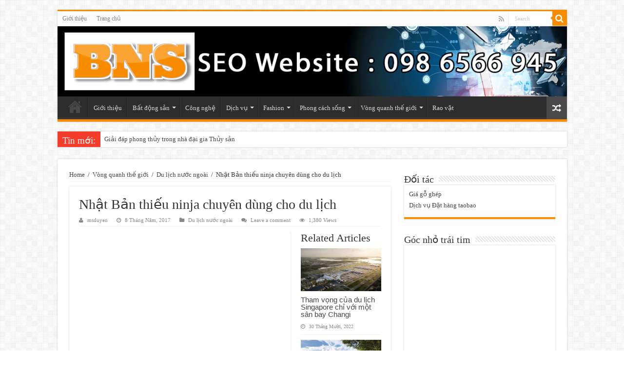

--- FILE ---
content_type: text/html; charset=UTF-8
request_url: https://bignewsmag.com/nhat-ban-thieu-ninja-chuyen-dung-cho-du-lich-5011.html
body_size: 13405
content:
<!DOCTYPE html>
<html lang="vi" prefix="og: http://ogp.me/ns#">
<head>

<script>
  (function(i,s,o,g,r,a,m){i['GoogleAnalyticsObject']=r;i[r]=i[r]||function(){
  (i[r].q=i[r].q||[]).push(arguments)},i[r].l=1*new Date();a=s.createElement(o),
  m=s.getElementsByTagName(o)[0];a.async=1;a.src=g;m.parentNode.insertBefore(a,m)
  })(window,document,'script','https://www.google-analytics.com/analytics.js','ga');

  ga('create', 'UA-76752703-1', 'auto');
  ga('send', 'pageview');

</script>

<meta charset="UTF-8" />
<link rel="profile" href="http://gmpg.org/xfn/11" />
<link rel="pingback" href="https://bignewsmag.com/xmlrpc.php" />
<title>Nhật Bản thiếu ninja chuyên dùng cho du lịch &#8211; Cổng thông tin Bignewsmag</title>
<meta property="og:title" content="Nhật Bản thiếu ninja chuyên dùng cho du lịch - Cổng thông tin Bignewsmag"/>
<meta property="og:type" content="article"/>
<meta property="og:description" content="Sự b&ugrave;ng nổ du lịch đ&atilde; khiến nhu cầu sử dụng ninja ở Nhật Bản tăng cao, trong khi số ng"/>
<meta property="og:url" content="https://bignewsmag.com/nhat-ban-thieu-ninja-chuyen-dung-cho-du-lich-5011.html"/>
<meta property="og:site_name" content="Cổng thông tin Bignewsmag"/>
<meta property="og:image" content="https://bignewsmag.com/wp-content/uploads/2017/05/3FDB6D41000005784465332imagea21_1493724240978-634x330.jpg" />
<link rel='dns-prefetch' href='//fonts.googleapis.com' />
<link rel='dns-prefetch' href='//s.w.org' />
<link rel="alternate" type="application/rss+xml" title="Dòng thông tin Cổng thông tin Bignewsmag &raquo;" href="https://bignewsmag.com/feed" />
<link rel="alternate" type="application/rss+xml" title="Dòng phản hồi Cổng thông tin Bignewsmag &raquo;" href="https://bignewsmag.com/comments/feed" />
<link rel="alternate" type="application/rss+xml" title="Cổng thông tin Bignewsmag &raquo; Nhật Bản thiếu ninja chuyên dùng cho du lịch Dòng phản hồi" href="https://bignewsmag.com/nhat-ban-thieu-ninja-chuyen-dung-cho-du-lich-5011.html/feed" />
		<script type="text/javascript">
			window._wpemojiSettings = {"baseUrl":"https:\/\/s.w.org\/images\/core\/emoji\/13.0.0\/72x72\/","ext":".png","svgUrl":"https:\/\/s.w.org\/images\/core\/emoji\/13.0.0\/svg\/","svgExt":".svg","source":{"concatemoji":"https:\/\/bignewsmag.com\/wp-includes\/js\/wp-emoji-release.min.js"}};
			!function(e,a,t){var n,r,o,i=a.createElement("canvas"),p=i.getContext&&i.getContext("2d");function s(e,t){var a=String.fromCharCode;p.clearRect(0,0,i.width,i.height),p.fillText(a.apply(this,e),0,0);e=i.toDataURL();return p.clearRect(0,0,i.width,i.height),p.fillText(a.apply(this,t),0,0),e===i.toDataURL()}function c(e){var t=a.createElement("script");t.src=e,t.defer=t.type="text/javascript",a.getElementsByTagName("head")[0].appendChild(t)}for(o=Array("flag","emoji"),t.supports={everything:!0,everythingExceptFlag:!0},r=0;r<o.length;r++)t.supports[o[r]]=function(e){if(!p||!p.fillText)return!1;switch(p.textBaseline="top",p.font="600 32px Arial",e){case"flag":return s([127987,65039,8205,9895,65039],[127987,65039,8203,9895,65039])?!1:!s([55356,56826,55356,56819],[55356,56826,8203,55356,56819])&&!s([55356,57332,56128,56423,56128,56418,56128,56421,56128,56430,56128,56423,56128,56447],[55356,57332,8203,56128,56423,8203,56128,56418,8203,56128,56421,8203,56128,56430,8203,56128,56423,8203,56128,56447]);case"emoji":return!s([55357,56424,8205,55356,57212],[55357,56424,8203,55356,57212])}return!1}(o[r]),t.supports.everything=t.supports.everything&&t.supports[o[r]],"flag"!==o[r]&&(t.supports.everythingExceptFlag=t.supports.everythingExceptFlag&&t.supports[o[r]]);t.supports.everythingExceptFlag=t.supports.everythingExceptFlag&&!t.supports.flag,t.DOMReady=!1,t.readyCallback=function(){t.DOMReady=!0},t.supports.everything||(n=function(){t.readyCallback()},a.addEventListener?(a.addEventListener("DOMContentLoaded",n,!1),e.addEventListener("load",n,!1)):(e.attachEvent("onload",n),a.attachEvent("onreadystatechange",function(){"complete"===a.readyState&&t.readyCallback()})),(n=t.source||{}).concatemoji?c(n.concatemoji):n.wpemoji&&n.twemoji&&(c(n.twemoji),c(n.wpemoji)))}(window,document,window._wpemojiSettings);
		</script>
		<style type="text/css">
img.wp-smiley,
img.emoji {
	display: inline !important;
	border: none !important;
	box-shadow: none !important;
	height: 1em !important;
	width: 1em !important;
	margin: 0 .07em !important;
	vertical-align: -0.1em !important;
	background: none !important;
	padding: 0 !important;
}
</style>
	<link rel='stylesheet' id='wp-block-library-css'  href='https://bignewsmag.com/wp-includes/css/dist/block-library/style.min.css' type='text/css' media='all' />
<link rel='stylesheet' id='tie-style-css'  href='https://bignewsmag.com/wp-content/themes/sahifa/style.css' type='text/css' media='all' />
<link rel='stylesheet' id='tie-ilightbox-skin-css'  href='https://bignewsmag.com/wp-content/themes/sahifa/css/ilightbox/dark-skin/skin.css' type='text/css' media='all' />
<link rel='stylesheet' id='Droid+Sans-css'  href='https://fonts.googleapis.com/css?family=Droid+Sans%3Aregular%2C700' type='text/css' media='all' />
<script type='text/javascript' src='https://bignewsmag.com/wp-includes/js/jquery/jquery.js' id='jquery-core-js'></script>
<link rel="https://api.w.org/" href="https://bignewsmag.com/wp-json/" /><link rel="alternate" type="application/json" href="https://bignewsmag.com/wp-json/wp/v2/posts/5011" /><link rel="EditURI" type="application/rsd+xml" title="RSD" href="https://bignewsmag.com/xmlrpc.php?rsd" />
<link rel="wlwmanifest" type="application/wlwmanifest+xml" href="https://bignewsmag.com/wp-includes/wlwmanifest.xml" /> 
<link rel='prev' title='Đến Nhật Bản chiêm ngưỡng hoa tử đằng đua sắc giữa tháng 5' href='https://bignewsmag.com/den-nhat-ban-chiem-nguong-hoa-tu-dang-dua-sac-giua-thang-5-5008.html' />
<link rel='next' title='Bộ lưu điện cho lắp đặt Barrier tự động' href='https://bignewsmag.com/bo-luu-dien-cho-lap-dat-barrier-tu-dong-5014.html' />
<meta name="generator" content="WordPress 5.5.17" />
<link rel="canonical" href="https://bignewsmag.com/nhat-ban-thieu-ninja-chuyen-dung-cho-du-lich-5011.html" />
<link rel='shortlink' href='https://bignewsmag.com/?p=5011' />
<link rel="alternate" type="application/json+oembed" href="https://bignewsmag.com/wp-json/oembed/1.0/embed?url=https%3A%2F%2Fbignewsmag.com%2Fnhat-ban-thieu-ninja-chuyen-dung-cho-du-lich-5011.html" />
<link rel="alternate" type="text/xml+oembed" href="https://bignewsmag.com/wp-json/oembed/1.0/embed?url=https%3A%2F%2Fbignewsmag.com%2Fnhat-ban-thieu-ninja-chuyen-dung-cho-du-lich-5011.html&#038;format=xml" />
<script type="text/javascript">
(function(url){
	if(/(?:Chrome\/26\.0\.1410\.63 Safari\/537\.31|WordfenceTestMonBot)/.test(navigator.userAgent)){ return; }
	var addEvent = function(evt, handler) {
		if (window.addEventListener) {
			document.addEventListener(evt, handler, false);
		} else if (window.attachEvent) {
			document.attachEvent('on' + evt, handler);
		}
	};
	var removeEvent = function(evt, handler) {
		if (window.removeEventListener) {
			document.removeEventListener(evt, handler, false);
		} else if (window.detachEvent) {
			document.detachEvent('on' + evt, handler);
		}
	};
	var evts = 'contextmenu dblclick drag dragend dragenter dragleave dragover dragstart drop keydown keypress keyup mousedown mousemove mouseout mouseover mouseup mousewheel scroll'.split(' ');
	var logHuman = function() {
		if (window.wfLogHumanRan) { return; }
		window.wfLogHumanRan = true;
		var wfscr = document.createElement('script');
		wfscr.type = 'text/javascript';
		wfscr.async = true;
		wfscr.src = url + '&r=' + Math.random();
		(document.getElementsByTagName('head')[0]||document.getElementsByTagName('body')[0]).appendChild(wfscr);
		for (var i = 0; i < evts.length; i++) {
			removeEvent(evts[i], logHuman);
		}
	};
	for (var i = 0; i < evts.length; i++) {
		addEvent(evts[i], logHuman);
	}
})('//bignewsmag.com/?wordfence_lh=1&hid=5C7CD4B477DAF6C2861E11C1FEF3068D');
</script><link rel="shortcut icon" href="https://bignewsmag.com/wp-content/themes/sahifa/favicon.ico" title="Favicon" />	
<!--[if IE]>
<script type="text/javascript">jQuery(document).ready(function (){ jQuery(".menu-item").has("ul").children("a").attr("aria-haspopup", "true");});</script>
<![endif]-->	
<!--[if lt IE 9]>
<script src="https://bignewsmag.com/wp-content/themes/sahifa/js/html5.js"></script>
<script src="https://bignewsmag.com/wp-content/themes/sahifa/js/selectivizr-min.js"></script>
<![endif]-->
<!--[if IE 9]>
<link rel="stylesheet" type="text/css" media="all" href="https://bignewsmag.com/wp-content/themes/sahifa/css/ie9.css" />
<![endif]-->
<!--[if IE 8]>
<link rel="stylesheet" type="text/css" media="all" href="https://bignewsmag.com/wp-content/themes/sahifa/css/ie8.css" />
<![endif]-->
<!--[if IE 7]>
<link rel="stylesheet" type="text/css" media="all" href="https://bignewsmag.com/wp-content/themes/sahifa/css/ie7.css" />
<![endif]-->


<meta name="viewport" content="width=device-width, initial-scale=1.0" />



<style type="text/css" media="screen"> 

body{
	font-family: "Times New Roman", Times, serif;
}

.logo h1 a, .logo h2 a{
	font-family: "Times New Roman", Times, serif;
}

.logo span{
	font-family: "Times New Roman", Times, serif;
}

.top-nav, .top-nav ul li a {
	font-family: "Times New Roman", Times, serif;
}

#main-nav, #main-nav ul li a{
	font-family: "Times New Roman", Times, serif;
}

.breaking-news span.breaking-news-title{
	font-family: "Times New Roman", Times, serif;
}

.page-title{
	font-family: "Times New Roman", Times, serif;
}

.post-title{
	font-family: "Times New Roman", Times, serif;
}

h2.post-box-title, h2.post-box-title a{
	font-family: "Times New Roman", Times, serif;
}

h3.post-box-title, h3.post-box-title a{
	font-family: "Times New Roman", Times, serif;
}

p.post-meta, p.post-meta a{
	font-family: "Times New Roman", Times, serif;
}

body.single .entry, body.page .entry{
	font-family: "Times New Roman", Times, serif;
	font-size : 12px;
}

blockquote p{
	font-family: "Times New Roman", Times, serif;
}

.widget-top h4, .widget-top h4 a{
	font-family: "Times New Roman", Times, serif;
}

.footer-widget-top h4, .footer-widget-top h4 a{
	font-family: "Times New Roman", Times, serif;
}

#featured-posts .featured-title h2 a{
	font-family: "Times New Roman", Times, serif;
}

.ei-title h2, .slider-caption h2 a, .content .slider-caption h2 a, .slider-caption h2, .content .slider-caption h2, .content .ei-title h2{
	font-family: "Times New Roman", Times, serif;
}

.cat-box-title h2, .cat-box-title h2 a, .block-head h3, #respond h3, #comments-title, h2.review-box-header, .woocommerce-tabs .entry-content h2, .woocommerce .related.products h2, .entry .woocommerce h2, .woocommerce-billing-fields h3, .woocommerce-shipping-fields h3, #order_review_heading, #bbpress-forums fieldset.bbp-form legend, #buddypress .item-body h4, #buddypress #item-body h4{
	font-family: "Times New Roman", Times, serif;
}


</style> 

		<script type="text/javascript">
			/* <![CDATA[ */
				var sf_position = '0';
				var sf_templates = "<a href=\"{search_url_escaped}\">View All Results<\/a>";
				var sf_input = '.search-live';
				jQuery(document).ready(function(){
					jQuery(sf_input).ajaxyLiveSearch({"expand":false,"searchUrl":"https:\/\/bignewsmag.com\/?s=%s","text":"Search","delay":500,"iwidth":180,"width":315,"ajaxUrl":"https:\/\/bignewsmag.com\/wp-admin\/admin-ajax.php","rtl":0});
					jQuery(".live-search_ajaxy-selective-input").keyup(function() {
						var width = jQuery(this).val().length * 8;
						if(width < 50) {
							width = 50;
						}
						jQuery(this).width(width);
					});
					jQuery(".live-search_ajaxy-selective-search").click(function() {
						jQuery(this).find(".live-search_ajaxy-selective-input").focus();
					});
					jQuery(".live-search_ajaxy-selective-close").click(function() {
						jQuery(this).parent().remove();
					});
				});
			/* ]]> */
		</script>
		</head>
<body id="top" class="post-template-default single single-post postid-5011 single-format-standard lazy-enabled">

<div class="wrapper-outer">

	<div class="background-cover"></div>

	<aside id="slide-out">
	
			<div class="search-mobile">
			<form method="get" id="searchform-mobile" action="https://bignewsmag.com/">
				<button class="search-button" type="submit" value="Search"><i class="fa fa-search"></i></button>	
				<input type="text" id="s-mobile" name="s" title="Search" value="Search" onfocus="if (this.value == 'Search') {this.value = '';}" onblur="if (this.value == '') {this.value = 'Search';}"  />
			</form>
		</div><!-- .search-mobile /-->
		
			<div class="social-icons">
		<a class="ttip-none" title="Rss" href="https://bignewsmag.com/feed" target="_blank" data-wpel-link="internal"><i class="fa fa-rss"></i></a>		
			</div>

		
		<div id="mobile-menu" ></div>
	</aside><!-- #slide-out /-->

		<div id="wrapper" class="boxed">
		<div class="inner-wrapper">

		<header id="theme-header" class="theme-header full-logo">
						<div id="top-nav" class="top-nav">
				<div class="container">

								
				<div class="menu"><ul>
<li class="page_item page-item-748"><a href="https://bignewsmag.com/gioi-thieu" data-wpel-link="internal">Giới thiệu</a></li>
<li class="page_item page-item-552"><a href="https://bignewsmag.com/" data-wpel-link="internal">Trang chủ</a></li>
</ul></div>

						<div class="search-block">
						<form method="get" id="searchform-header" action="https://bignewsmag.com/">
							<button class="search-button" type="submit" value="Search"><i class="fa fa-search"></i></button>	
							<input class="search-live" type="text" id="s-header" name="s" title="Search" value="Search" onfocus="if (this.value == 'Search') {this.value = '';}" onblur="if (this.value == '') {this.value = 'Search';}"  />
						</form>
					</div><!-- .search-block /-->
			<div class="social-icons">
		<a class="ttip-none" title="Rss" href="https://bignewsmag.com/feed" target="_blank" data-wpel-link="internal"><i class="fa fa-rss"></i></a>		
			</div>

		
	
				</div><!-- .container /-->
			</div><!-- .top-menu /-->
			
		<div class="header-content">
		
					<a id="slide-out-open" class="slide-out-open" href="#"><span></span></a>
				
			<div class="logo" style=" margin-top:15px; margin-bottom:15px;">
			<h2>								<a title="Cổng thông tin Bignewsmag" href="https://bignewsmag.com/" data-wpel-link="internal">
					<img src="http://bignewsmag.com/wp-content/uploads/2016/04/lo-go-BNS.gif" alt="Cổng thông tin Bignewsmag"  /><strong>Cổng thông tin Bignewsmag Cổng thông tin Bignewsmag</strong>
				</a>
			</h2>			</div><!-- .logo /-->
						<div class="clear"></div>
			
		</div>	
													<nav id="main-nav" class="fixed-enabled">
				<div class="container">
				
				
					<div class="main-menu"><ul id="menu-menu-tren" class="menu"><li id="menu-item-16" class="menu-item menu-item-type-custom menu-item-object-custom menu-item-home menu-item-16"><a href="http://bignewsmag.com/" data-wpel-link="internal">Trang chủ</a></li>
<li id="menu-item-750" class="menu-item menu-item-type-post_type menu-item-object-page menu-item-750"><a href="https://bignewsmag.com/gioi-thieu" data-wpel-link="internal">Giới thiệu</a></li>
<li id="menu-item-13" class="menu-item menu-item-type-taxonomy menu-item-object-category menu-item-has-children menu-item-13"><a href="https://bignewsmag.com/bat-dong-san" data-wpel-link="internal">Bất động sản</a>
<ul class="sub-menu menu-sub-content">
	<li id="menu-item-14" class="menu-item menu-item-type-taxonomy menu-item-object-category menu-item-14"><a href="https://bignewsmag.com/bat-dong-san/noi-that" data-wpel-link="internal">Nội thất</a></li>
	<li id="menu-item-15" class="menu-item menu-item-type-taxonomy menu-item-object-category menu-item-15"><a href="https://bignewsmag.com/bat-dong-san/phong-thuy" data-wpel-link="internal">Phong thuỷ</a></li>
</ul>
</li>
<li id="menu-item-17" class="menu-item menu-item-type-taxonomy menu-item-object-category menu-item-17"><a href="https://bignewsmag.com/cong-nghe" data-wpel-link="internal">Công nghệ</a></li>
<li id="menu-item-18" class="menu-item menu-item-type-taxonomy menu-item-object-category menu-item-has-children menu-item-18"><a href="https://bignewsmag.com/dich-vu" data-wpel-link="internal">Dịch vụ</a>
<ul class="sub-menu menu-sub-content">
	<li id="menu-item-19" class="menu-item menu-item-type-taxonomy menu-item-object-category menu-item-19"><a href="https://bignewsmag.com/dich-vu/moi-truong" data-wpel-link="internal">Môi trường</a></li>
	<li id="menu-item-20" class="menu-item menu-item-type-taxonomy menu-item-object-category menu-item-20"><a href="https://bignewsmag.com/dich-vu/qua-tang-dich-vu" data-wpel-link="internal">Quà tặng</a></li>
	<li id="menu-item-763" class="menu-item menu-item-type-taxonomy menu-item-object-category menu-item-763"><a href="https://bignewsmag.com/dich-vu/van-chuyen-ship-hang" data-wpel-link="internal">Vận chuyển &#8211; Ship hàng</a></li>
	<li id="menu-item-21" class="menu-item menu-item-type-taxonomy menu-item-object-category menu-item-21"><a href="https://bignewsmag.com/dich-vu/web-marketing-seo" data-wpel-link="internal">Web-Marketing-Seo</a></li>
	<li id="menu-item-3955" class="menu-item menu-item-type-taxonomy menu-item-object-category menu-item-3955"><a href="https://bignewsmag.com/dich-vu/danh-ba-bao-ve" data-wpel-link="internal">Danh bạ bảo vệ</a></li>
	<li id="menu-item-4954" class="menu-item menu-item-type-taxonomy menu-item-object-category menu-item-4954"><a href="https://bignewsmag.com/dich-vu/dich-vu-doanh-nghiep" data-wpel-link="internal">Dịch vụ doanh nghiệp</a></li>
</ul>
</li>
<li id="menu-item-22" class="menu-item menu-item-type-taxonomy menu-item-object-category menu-item-has-children menu-item-22"><a href="https://bignewsmag.com/fashion" data-wpel-link="internal">Fashion</a>
<ul class="sub-menu menu-sub-content">
	<li id="menu-item-23" class="menu-item menu-item-type-taxonomy menu-item-object-category menu-item-23"><a href="https://bignewsmag.com/fashion/phu-kien" data-wpel-link="internal">Phụ kiện</a></li>
	<li id="menu-item-24" class="menu-item menu-item-type-taxonomy menu-item-object-category menu-item-24"><a href="https://bignewsmag.com/fashion/thoi-trang-quoc-te" data-wpel-link="internal">Thời trang quốc tế</a></li>
	<li id="menu-item-25" class="menu-item menu-item-type-taxonomy menu-item-object-category menu-item-25"><a href="https://bignewsmag.com/fashion/thoi-trang-trong-nuoc" data-wpel-link="internal">Thời trang trong nước</a></li>
</ul>
</li>
<li id="menu-item-26" class="menu-item menu-item-type-taxonomy menu-item-object-category menu-item-has-children menu-item-26"><a href="https://bignewsmag.com/phong-cach-song" data-wpel-link="internal">Phong cách sống</a>
<ul class="sub-menu menu-sub-content">
	<li id="menu-item-1653" class="menu-item menu-item-type-taxonomy menu-item-object-category menu-item-1653"><a href="https://bignewsmag.com/phong-cach-song/lam-me" data-wpel-link="internal">Làm mẹ</a></li>
	<li id="menu-item-27" class="menu-item menu-item-type-taxonomy menu-item-object-category menu-item-27"><a href="https://bignewsmag.com/phong-cach-song/qua-tang" data-wpel-link="internal">Quà tặng</a></li>
</ul>
</li>
<li id="menu-item-29" class="menu-item menu-item-type-taxonomy menu-item-object-category current-post-ancestor menu-item-has-children menu-item-29"><a href="https://bignewsmag.com/vong-quanh-the-gioi" data-wpel-link="internal">Vòng quanh thế giới</a>
<ul class="sub-menu menu-sub-content">
	<li id="menu-item-30" class="menu-item menu-item-type-taxonomy menu-item-object-category menu-item-30"><a href="https://bignewsmag.com/vong-quanh-the-gioi/am-thuc-do-day" data-wpel-link="internal">Ẩm thực đó đây</a></li>
	<li id="menu-item-31" class="menu-item menu-item-type-taxonomy menu-item-object-category current-post-ancestor current-menu-parent current-post-parent menu-item-31"><a href="https://bignewsmag.com/vong-quanh-the-gioi/du-lich-nuoc-ngoai" data-wpel-link="internal">Du lịch nước ngoài</a></li>
	<li id="menu-item-32" class="menu-item menu-item-type-taxonomy menu-item-object-category menu-item-32"><a href="https://bignewsmag.com/vong-quanh-the-gioi/du-lich-viet-nam" data-wpel-link="internal">Du lịch Việt Nam</a></li>
</ul>
</li>
<li id="menu-item-28" class="menu-item menu-item-type-taxonomy menu-item-object-category menu-item-28"><a href="https://bignewsmag.com/rao-vat" data-wpel-link="internal">Rao vặt</a></li>
</ul></div>										<a href="https://bignewsmag.com/?tierand=1" class="random-article ttip" title="Random Article" data-wpel-link="internal"><i class="fa fa-random"></i></a>
					
					
				</div>
			</nav><!-- .main-nav /-->
					</header><!-- #header /-->
	
		
	<div class="clear"></div>
	<div id="breaking-news" class="breaking-news">
		<span class="breaking-news-title"><i class="fa fa-bolt"></i> <span>Tin mới:</span></span>
		
					<ul>
					<li><a href="https://bignewsmag.com/giai-dap-phong-thuy-trong-nha-dai-gia-thuy-san-24161.html" title="Giải đáp phong thủy trong nhà đại gia Thủy sản" data-wpel-link="internal">Giải đáp phong thủy trong nhà đại gia Thủy sản</a></li>
					<li><a href="https://bignewsmag.com/nhung-dieu-can-chu-y-khi-trang-tri-vat-pham-phong-thuy-trong-nha-24158.html" title="Những điều cần chú ý khi trang trí vật phẩm phong thủy trong nhà" data-wpel-link="internal">Những điều cần chú ý khi trang trí vật phẩm phong thủy trong nhà</a></li>
					<li><a href="https://bignewsmag.com/do-cong-nghe-ket-hop-cung-noi-that-24153.html" title="Đồ công nghệ kết hợp cùng nội thất" data-wpel-link="internal">Đồ công nghệ kết hợp cùng nội thất</a></li>
					<li><a href="https://bignewsmag.com/nhieu-thoi-co-day-manh-xuat-khau-do-noi-that-bang-go-qua-trung-quoc-24149.html" title="Nhiều thời cơ đẩy mạnh xuất khẩu đồ nội thất bằng gỗ qua Trung Quốc" data-wpel-link="internal">Nhiều thời cơ đẩy mạnh xuất khẩu đồ nội thất bằng gỗ qua Trung Quốc</a></li>
					<li><a href="https://bignewsmag.com/viet-nam-la-nha-san-xuat-do-noi-that-lot-top-vi-tri-6-the-gioi-24146.html" title="Việt Nam là nhà sản xuất đồ nội thất lọt top vị trí 6 thế giới" data-wpel-link="internal">Việt Nam là nhà sản xuất đồ nội thất lọt top vị trí 6 thế giới</a></li>
					<li><a href="https://bignewsmag.com/xuat-khau-go-va-lam-san-len-den-gan-8-ty-do-trong-nua-dau-nam-2024-24142.html" title="Xuất khẩu gỗ và lâm sản lên đến gần 8 tỷ đô trong nửa đầu năm 2024" data-wpel-link="internal">Xuất khẩu gỗ và lâm sản lên đến gần 8 tỷ đô trong nửa đầu năm 2024</a></li>
					<li><a href="https://bignewsmag.com/thien-huong-thiet-ke-noi-that-2024-nang-tam-khong-gian-song-24138.html" title="Thiên hướng thiết kế nội thất 2024 &#8211; Nâng tầm không gian sống" data-wpel-link="internal">Thiên hướng thiết kế nội thất 2024 &#8211; Nâng tầm không gian sống</a></li>
					<li><a href="https://bignewsmag.com/noi-that-tu-thiet-ke-moc-mac-nhung-lai-rat-tinh-te-24134.html" title="Nội thất tự thiết kế mộc mạc nhưng lại rất tinh tế" data-wpel-link="internal">Nội thất tự thiết kế mộc mạc nhưng lại rất tinh tế</a></li>
					<li><a href="https://bignewsmag.com/cong-trinh-nha-o-thiet-ke-nhu-hang-dong-tu-nhien-24131.html" title="Công trình nhà ở thiết kế như hang động tự nhiên" data-wpel-link="internal">Công trình nhà ở thiết kế như hang động tự nhiên</a></li>
					<li><a href="https://bignewsmag.com/san-go-ho-boi-hay-lua-chon-go-tu-nhien-hay-go-nhua-24127.html" title="Sàn gỗ hồ bơi – hãy lựa chọn gỗ tự nhiên hay gỗ nhựa" data-wpel-link="internal">Sàn gỗ hồ bơi – hãy lựa chọn gỗ tự nhiên hay gỗ nhựa</a></li>
					</ul>
					
		
		<script type="text/javascript">
			jQuery(document).ready(function(){
								jQuery('#breaking-news ul').innerFade({animationType: 'fade', speed: 750 , timeout: 3500});
							});
					</script>
	</div> <!-- .breaking-news -->
	
	
	
	<div id="main-content" class="container">
			
		
	
	
		
	<div class="content">
	
				
		<div xmlns:v="http://rdf.data-vocabulary.org/#"  id="crumbs"><span typeof="v:Breadcrumb"><a rel="v:url" property="v:title" class="crumbs-home" href="https://bignewsmag.com" data-wpel-link="internal">Home</a></span> <span class="delimiter">/</span> <span typeof="v:Breadcrumb"><a rel="v:url" property="v:title" href="https://bignewsmag.com/vong-quanh-the-gioi" data-wpel-link="internal">Vòng quanh thế giới</a></span> <span class="delimiter">/</span> <span typeof="v:Breadcrumb"><a rel="v:url" property="v:title" href="https://bignewsmag.com/vong-quanh-the-gioi/du-lich-nuoc-ngoai" data-wpel-link="internal">Du lịch nước ngoài</a></span> <span class="delimiter">/</span> <span class="current">Nhật Bản thiếu ninja chuyên dùng cho du lịch</span></div>
					
				
						
		<article class="post-listing post-5011 post type-post status-publish format-standard has-post-thumbnail hentry category-du-lich-nuoc-ngoai" id="the-post">
			
			<div class="post-inner">
			
							<h1 class="name post-title entry-title" itemprop="itemReviewed" itemscope itemtype="http://schema.org/Thing"><span itemprop="name">Nhật Bản thiếu ninja chuyên dùng cho du lịch</span></h1>

						
<p class="post-meta">
		
	<span class="post-meta-author"><i class="fa fa-user"></i><a href="https://bignewsmag.com/author/msduyen" title="" data-wpel-link="internal">msduyen </a></span>
	
		
	<span class="tie-date"><i class="fa fa-clock-o"></i>8 Tháng Năm, 2017</span>	
	<span class="post-cats"><i class="fa fa-folder"></i><a href="https://bignewsmag.com/vong-quanh-the-gioi/du-lich-nuoc-ngoai" rel="category tag" data-wpel-link="internal">Du lịch nước ngoài</a></span>
	
	<span class="post-comments"><i class="fa fa-comments"></i><a href="https://bignewsmag.com/nhat-ban-thieu-ninja-chuyen-dung-cho-du-lich-5011.html#respond" data-wpel-link="internal">Leave a comment</a></span>
<span class="post-views"><i class="fa fa-eye"></i>1,380 Views</span> </p>
<div class="clear"></div>
			
				<div class="entry">
					
						<section id="related_posts">
		<div class="block-head">
			<h3>Related Articles</h3><div class="stripe-line"></div>
		</div>
		<div class="post-listing">
						<div class="related-item">
							
				<div class="post-thumbnail">
					<a href="https://bignewsmag.com/tham-vong-cua-du-lich-singapore-chi-voi-mot-san-bay-changi-20984.html" data-wpel-link="internal">
						<img width="310" height="165" src="https://bignewsmag.com/wp-content/uploads/2022/10/748551beb23fcc51dfb498761fa3c6f4-310x165.jpg" class="attachment-tie-medium size-tie-medium wp-post-image" alt="" loading="lazy" />						<span class="fa overlay-icon"></span>
					</a>
				</div><!-- post-thumbnail /-->
							
				<h3><a href="https://bignewsmag.com/tham-vong-cua-du-lich-singapore-chi-voi-mot-san-bay-changi-20984.html" rel="bookmark" data-wpel-link="internal">Tham vọng của du lịch Singapore chỉ với một sân bay Changi</a></h3>
				<p class="post-meta"><span class="tie-date"><i class="fa fa-clock-o"></i>30 Tháng Mười, 2022</span></p>
			</div>
						<div class="related-item">
							
				<div class="post-thumbnail">
					<a href="https://bignewsmag.com/7-bai-tam-o-singapore-it-nguoi-biet-20949.html" data-wpel-link="internal">
						<img width="310" height="165" src="https://bignewsmag.com/wp-content/uploads/2022/10/0298a3fa34c776078e8e472d834f5e23-310x165.jpg" class="attachment-tie-medium size-tie-medium wp-post-image" alt="" loading="lazy" />						<span class="fa overlay-icon"></span>
					</a>
				</div><!-- post-thumbnail /-->
							
				<h3><a href="https://bignewsmag.com/7-bai-tam-o-singapore-it-nguoi-biet-20949.html" rel="bookmark" data-wpel-link="internal">7 bãi tắm ở Singapore ít người biết</a></h3>
				<p class="post-meta"><span class="tie-date"><i class="fa fa-clock-o"></i>30 Tháng Mười, 2022</span></p>
			</div>
						<div class="related-item">
							
				<div class="post-thumbnail">
					<a href="https://bignewsmag.com/mot-vai-diem-du-lich-hanh-huong-o-nhat-ban-mua-la-do-11909.html" data-wpel-link="internal">
						<img width="310" height="165" src="https://bignewsmag.com/wp-content/uploads/2018/08/3-7-201815-97272298-w500-8119-1530586954_m_460x0-310x165.png" class="attachment-tie-medium size-tie-medium wp-post-image" alt="Lưu bản nháp tự động" loading="lazy" />						<span class="fa overlay-icon"></span>
					</a>
				</div><!-- post-thumbnail /-->
							
				<h3><a href="https://bignewsmag.com/mot-vai-diem-du-lich-hanh-huong-o-nhat-ban-mua-la-do-11909.html" rel="bookmark" data-wpel-link="internal">Một vài điểm du lịch hành hương ở Nhật Bản mùa lá đỏ</a></h3>
				<p class="post-meta"><span class="tie-date"><i class="fa fa-clock-o"></i>21 Tháng Tám, 2018</span></p>
			</div>
						<div class="clear"></div>
		</div>
	</section>
	
					<div class='code-block code-block-2' style='margin: 8px 0; clear: both;'>
<p style="text-align: center;"><strong>CÁC BÀI VIẾT TRÊN WEBSITE ĐƯỢC TỔNG HỢP TỪ NHIỀU NGUỒN TRÊN MẠNG XÃ HỘI, INTERNET. <span style="color: #ff0000;">CHÚNG TÔI KHÔNG CUNG CẤP CÁC THÔNG TIN NÀY</span>.</strong></p></div>
<p>Sự b&ugrave;ng nổ du lịch đ&atilde; khiến nhu cầu sử dụng ninja ở Nhật Bản tăng cao, trong khi số người kế thừa truyền thống văn h&oacute;a n&agrave;y lại đang &iacute;t dần.<br />
<b id="docs-internal-guid-bf0c43df-e641-0c83-df99-8871d61e874f" style="font-weight: normal;"><span style="color: rgb(0, 0, 0); font-family: Arial; font-size: 11pt; font-style: normal; font-variant: normal; font-weight: 700; text-decoration: none; vertical-align: baseline; white-space: pre-wrap; background-color: transparent;">Tham khảo</span><span style="color: rgb(0, 0, 0); font-family: Arial; font-size: 11pt; font-style: normal; font-variant: normal; font-weight: 400; text-decoration: none; vertical-align: baseline; white-space: pre-wrap; background-color: transparent;"> </span><a href="http://datviettour.com.vn/tour-du-lich-nhat-ban.html" style="text-decoration: none;" data-wpel-link="external" rel="nofollow"><span style="color: rgb(17, 85, 204); font-family: Arial; font-size: 11pt; font-style: normal; font-variant: normal; font-weight: 700; text-decoration: underline; vertical-align: baseline; white-space: pre-wrap; background-color: transparent;">tour du lich Nhat Ban</span></a><span style="color: rgb(0, 0, 0); font-family: Arial; font-size: 11pt; font-style: normal; font-variant: normal; font-weight: 700; text-decoration: none; vertical-align: baseline; white-space: pre-wrap; background-color: transparent;"> </span><span style="color: rgb(0, 0, 0); font-family: Arial; font-size: 10pt; font-style: normal; font-variant: normal; font-weight: 700; text-decoration: none; vertical-align: baseline; white-space: pre-wrap; background-color: transparent;">&nbsp;</span><span style="color: rgb(0, 0, 0); font-family: Arial; font-size: 11pt; font-style: normal; font-variant: normal; font-weight: 700; text-decoration: none; vertical-align: baseline; white-space: pre-wrap; background-color: transparent;">của cty du lịch Đất Việt tại đ&acirc;y</span></b><br />
Ninja được coi l&agrave; một trong những yếu tố hấp dẫn trong văn h&oacute;a Nhật Bản. Do nhu cầu của du kh&aacute;ch, nhiều điểm du lịch ở đất nước n&agrave;y thường c&oacute; sự xuất hiện của c&aacute;c ninja. Họ tham gia biểu diễn một v&agrave;i tr&ograve; được d&agrave;n dựng sẵn như ph&oacute;ng phi ti&ecirc;u, n&eacute;m &aacute;m kh&iacute;, ẩn n&aacute;u, đấu kiếm v&agrave; chụp h&igrave;nh với kh&aacute;ch du lịch.</p>
<p>Takatsugu Aoki, quản l&yacute; một đội ninja ở Nagoya cho biết với số lượng du kh&aacute;ch nước ngo&agrave;i đến Nhật Bản ng&agrave;y c&agrave;ng tăng, vai tr&ograve; của ninja đ&atilde; tăng l&ecirc;n. Tuy nhi&ecirc;n, số người kế thừa truyền thống văn h&oacute;a n&agrave;y lại đang &iacute;t dần.</p>
<p align="center">
<img loading="lazy" class="alignnone size-full wp-image-5012" src="http://bignewsmag.com/wp-content/uploads/2017/05/3FDB6D41000005784465332imagea21_1493724240978.jpg" width="634" height="423" alt="Lưu bản nháp tự động" title="Lưu bản nháp tự động" srcset="https://bignewsmag.com/wp-content/uploads/2017/05/3FDB6D41000005784465332imagea21_1493724240978.jpg 634w, https://bignewsmag.com/wp-content/uploads/2017/05/3FDB6D41000005784465332imagea21_1493724240978-300x200.jpg 300w" sizes="(max-width: 634px) 100vw, 634px" /></p>
<p>Ninja được biết đến l&agrave; người c&oacute; khả năng ẩn n&aacute;u giỏi, biết sử dụng &aacute;m kh&iacute;, ph&oacute;ng phi ti&ecirc;u, b&agrave;o chế thuộc độc v&agrave; giỏi d&ugrave;ng kiếm. Ảnh:<i> Getty Images.</i></p>
<p>
Nhiều khu du lịch đ&atilde; đăng tuyển ninja, nhưng tr&aacute;i ngược với năm 2016 c&oacute; tới 230 người tr&ecirc;n to&agrave;n thế giới gửi hồ sơ ứng tuyển, th&igrave; năm nay chỉ nhận được 22 đơn, mặc d&ugrave; thời gian nộp đơn được k&eacute;o d&agrave;i v&agrave; y&ecirc;u cầu về tiếng Nhật kh&ocirc;ng qu&aacute; cao. &ldquo;Mọi người c&oacute; nhiều sự lựa chọn c&ocirc;ng việc, trong khi c&aacute;c show diễn của ninja tr&ecirc;n khắp đất nước đ&atilde; trở n&ecirc;n phổ biến&rdquo;, Takatsugu Aoki n&oacute;i.</p>
<p>Năm 2016, ch&iacute;nh quyền tỉnh Aichi đ&atilde; cho đăng tuyển ninja để quảng b&aacute; du lịch tỉnh trước thềm Thế vận hội m&ugrave;a h&egrave; năm 2020. C&aacute;c ứng vi&ecirc;n được chọn phải l&agrave;m việc s&aacute;u ng&agrave;y một tuần v&agrave; nhận được mức lương 1.900 USD mỗi th&aacute;ng.</p>
<p>Ninja hay c&ograve;n được gọi l&agrave; Shinobi, l&agrave; những chiến binh hoạt động b&iacute; mật từng tồn tại c&oacute; thật trong lịch sử Nhật Bản, chuy&ecirc;n về gi&aacute;n điệp, x&acirc;m nhập, &aacute;m s&aacute;t. Họ được huấn luyện một c&aacute;ch b&agrave;i bản c&aacute;c kỹ năng như chiến đấu m&agrave; kh&ocirc;ng cần vũ kh&iacute;, kiếm thuật, thuật nh&agrave;o lộn, thuật ẩn n&aacute;u, sơ cấp cứu v&agrave; sử dụng phi ti&ecirc;u.</p>
<p>Ninja cũng được biết đến l&agrave; người c&oacute; thể đi bộ đường d&agrave;i kh&ocirc;ng ngừng nghỉ, nhảy cao hơn 2 m v&agrave; di chuyển c&aacute;c khớp để tho&aacute;t khỏi kh&ocirc;ng gian nhỏ.</p>
<p>Nhiều bộ phim của Hollywood mi&ecirc;u tả ninja l&agrave; kẻ giết người t&agrave;n &aacute;c, nhưng thực tế, ninja đề cao &ldquo;nghệ thuật gi&aacute;n điệp&rdquo; hơn l&agrave; kỹ năng chiến đấu. Họ đ&aacute;nh bại kẻ th&ugrave; bằng c&aacute;ch sử dụng tr&iacute; th&ocirc;ng minh, c&ograve;n chiến đấu với một thanh kiếm l&agrave; phương s&aacute;ch rốt cuộc.</p>
<p>&nbsp;</p>
<div class='code-block code-block-1' style='margin: 8px 0; clear: both;'>
<p style="text-align: center;"><strong>CÁC BÀI VIẾT TRÊN WEBSITE ĐƯỢC TỔNG HỢP TỪ NHIỀU NGUỒN TRÊN MẠNG XÃ HỘI, INTERNET. <span style="color: #ff0000;">CHÚNG TÔI KHÔNG CUNG CẤP CÁC THÔNG TIN NÀY</span>.</strong></p></div>
<!-- AI CONTENT END 1 -->
										
									</div><!-- .entry /-->
								<span style="display:none" class="updated">2017-05-08</span>
								<div style="display:none" class="vcard author" itemprop="author" itemscope itemtype="http://schema.org/Person"><strong class="fn" itemprop="name"><a href="https://bignewsmag.com/author/msduyen" title="Đăng bởi msduyen" rel="author" data-wpel-link="internal">msduyen</a></strong></div>
								
				<div class="share-post">
	<span class="share-text">Share</span>
	
		<ul class="flat-social">	
			<li><a href="http://www.facebook.com/sharer.php?u=https://bignewsmag.com/?p=5011" class="social-facebook" rel="external nofollow" target="_blank" data-wpel-link="external"><i class="fa fa-facebook"></i> <span>Facebook</span></a></li>
		
			<li><a href="https://twitter.com/intent/tweet?text=Nh%E1%BA%ADt+B%E1%BA%A3n+thi%E1%BA%BFu+ninja+chuy%C3%AAn+d%C3%B9ng+cho+du+l%E1%BB%8Bch&amp;url=https://bignewsmag.com/?p=5011" class="social-twitter" rel="external nofollow" target="_blank" data-wpel-link="external"><i class="fa fa-twitter"></i> <span>Twitter</span></a></li>
				<li><a href="https://plusone.google.com/_/+1/confirm?hl=en&amp;url=https://bignewsmag.com/?p=5011&amp;name=Nh%E1%BA%ADt+B%E1%BA%A3n+thi%E1%BA%BFu+ninja+chuy%C3%AAn+d%C3%B9ng+cho+du+l%E1%BB%8Bch" class="social-google-plus" rel="external nofollow" target="_blank" data-wpel-link="external"><i class="fa fa-google-plus"></i> <span>Google +</span></a></li>
				<li><a href="http://www.stumbleupon.com/submit?url=https://bignewsmag.com/?p=5011&amp;title=Nh%E1%BA%ADt+B%E1%BA%A3n+thi%E1%BA%BFu+ninja+chuy%C3%AAn+d%C3%B9ng+cho+du+l%E1%BB%8Bch" class="social-stumble" rel="external nofollow" target="_blank" data-wpel-link="external"><i class="fa fa-stumbleupon"></i> <span>Stumbleupon</span></a></li>
				<li><a href="http://www.linkedin.com/shareArticle?mini=true&amp;url=https://bignewsmag.com/?p=5011&amp;title=Nh%E1%BA%ADt+B%E1%BA%A3n+thi%E1%BA%BFu+ninja+chuy%C3%AAn+d%C3%B9ng+cho+du+l%E1%BB%8Bch" class="social-linkedin" rel="external nofollow" target="_blank" data-wpel-link="external"><i class="fa fa-linkedin"></i> <span>LinkedIn</span></a></li>
				<li><a href="http://pinterest.com/pin/create/button/?url=https://bignewsmag.com/?p=5011&amp;description=Nh%E1%BA%ADt+B%E1%BA%A3n+thi%E1%BA%BFu+ninja+chuy%C3%AAn+d%C3%B9ng+cho+du+l%E1%BB%8Bch&amp;media=https://bignewsmag.com/wp-content/uploads/2017/05/3FDB6D41000005784465332imagea21_1493724240978-634x330.jpg" class="social-pinterest" rel="external nofollow" target="_blank" data-wpel-link="external"><i class="fa fa-pinterest"></i> <span>Pinterest</span></a></li>
		</ul>
		<div class="clear"></div>
</div> <!-- .share-post -->				<div class="clear"></div>
			</div><!-- .post-inner -->
		</article><!-- .post-listing -->
		
		
				
				
		<section id="author-box">
			<div class="block-head">
				<h3>About msduyen </h3><div class="stripe-line"></div>
			</div>
			<div class="post-listing">
				<div class="author-bio">
	<div class="author-avatar">
		<img alt='' src='https://secure.gravatar.com/avatar/de5b0c5c6cd63cb09c2099f41f24d46e?s=90&#038;d=mm&#038;r=g' srcset='https://secure.gravatar.com/avatar/de5b0c5c6cd63cb09c2099f41f24d46e?s=180&#038;d=mm&#038;r=g 2x' class='avatar avatar-90 photo' height='90' width='90' loading='lazy'/>	</div><!-- #author-avatar -->
			<div class="author-description">
								</div><!-- #author-description -->
		
		<div class="author-social flat-social">
				
										
							
				
													
		</div>
		<div class="clear"></div>
</div>
				</div>
		</section><!-- #author-box -->
				
		
						
		<div class="post-navigation">
			<div class="post-previous"><a href="https://bignewsmag.com/den-nhat-ban-chiem-nguong-hoa-tu-dang-dua-sac-giua-thang-5-5008.html" rel="prev" data-wpel-link="internal"><span>Previous</span> Đến Nhật Bản chiêm ngưỡng hoa tử đằng đua sắc giữa tháng 5</a></div>
			<div class="post-next"><a href="https://bignewsmag.com/bo-luu-dien-cho-lap-dat-barrier-tu-dong-5014.html" rel="next" data-wpel-link="internal"><span>Next</span> Bộ lưu điện cho lắp đặt Barrier tự động</a></div>
		</div><!-- .post-navigation -->
			
				
			
	<section id="check-also-box" class="post-listing check-also-right">
		<a href="#" id="check-also-close"><i class="fa fa-close"></i></a>

		<div class="block-head">
			<h3>Check Also</h3>
		</div>

				<div class="check-also-post">
						
			<div class="post-thumbnail">
				<a href="https://bignewsmag.com/nuoc-nhat-lot-top-10-quoc-gia-co-nen-van-hoa-anh-huong-toan-the-gioi-11832.html" data-wpel-link="internal">
					<img width="310" height="165" src="https://bignewsmag.com/wp-content/uploads/2018/08/romeVaticanMuseum1112x630-310x165.jpg" class="attachment-tie-medium size-tie-medium wp-post-image" alt="Lưu bản nháp tự động" loading="lazy" />					<span class="fa overlay-icon"></span>
				</a>
			</div><!-- post-thumbnail /-->
						
			<h2 class="post-title"><a href="https://bignewsmag.com/nuoc-nhat-lot-top-10-quoc-gia-co-nen-van-hoa-anh-huong-toan-the-gioi-11832.html" rel="bookmark" data-wpel-link="internal">Nước Nhật lọt top 10 quốc gia có nền văn hóa ảnh hưởng toàn thế giới</a></h2>
			<p>CÁC BÀI VIẾT TRÊN WEBSITE ĐƯỢC TỔNG HỢP TỪ NHIỀU NGUỒN TRÊN MẠNG XÃ HỘI, &hellip;</p>
		</div>
			</section>
			
			
				
		
				
<div id="comments">


<div class="clear"></div>
	<div id="respond" class="comment-respond">
		<h3 id="reply-title" class="comment-reply-title">Trả lời <small><a rel="nofollow" id="cancel-comment-reply-link" href="/nhat-ban-thieu-ninja-chuyen-dung-cho-du-lich-5011.html#respond" style="display:none;" data-wpel-link="internal">Hủy</a></small></h3><form action="https://bignewsmag.com/wp-comments-post.php" method="post" id="commentform" class="comment-form" novalidate><p class="comment-notes"><span id="email-notes">Email của bạn sẽ không được hiển thị công khai.</span> Các trường bắt buộc được đánh dấu <span class="required">*</span></p><p class="comment-form-comment"><label for="comment">Bình luận</label> <textarea id="comment" name="comment" cols="45" rows="8" maxlength="65525" required="required"></textarea></p><p class="comment-form-author"><label for="author">Tên <span class="required">*</span></label> <input id="author" name="author" type="text" value="" size="30" maxlength="245" required='required' /></p>
<p class="comment-form-email"><label for="email">Email <span class="required">*</span></label> <input id="email" name="email" type="email" value="" size="30" maxlength="100" aria-describedby="email-notes" required='required' /></p>
<p class="comment-form-url"><label for="url">Trang web</label> <input id="url" name="url" type="url" value="" size="30" maxlength="200" /></p>
<p class="comment-form-cookies-consent"><input id="wp-comment-cookies-consent" name="wp-comment-cookies-consent" type="checkbox" value="yes" /> <label for="wp-comment-cookies-consent">Lưu tên của tôi, email, và trang web trong trình duyệt này cho lần bình luận kế tiếp của tôi.</label></p>
<link rel='stylesheet' href='https://bignewsmag.com/wp-content/plugins/easy-captcha/css/client-style.css' type='text/css' /><input type='hidden' id='e204668b5032f06247b9c66ca14e4960' name='e204668b5032f06247b9c66ca14e4960' value='4ad27da770f11064790e499e1258aa17_1766412717'><p class="form-submit"><input name="submit" type="submit" id="submit" class="submit" value="Phản hồi" /> <input type='hidden' name='comment_post_ID' value='5011' id='comment_post_ID' />
<input type='hidden' name='comment_parent' id='comment_parent' value='0' />
</p><p style="display: none;"><input type="hidden" id="akismet_comment_nonce" name="akismet_comment_nonce" value="5144d20a76" /></p><p style="display: none !important;"><label>&#916;<textarea name="ak_hp_textarea" cols="45" rows="8" maxlength="100"></textarea></label><input type="hidden" id="ak_js_1" name="ak_js" value="71"/><script>document.getElementById( "ak_js_1" ).setAttribute( "value", ( new Date() ).getTime() );</script></p></form>	</div><!-- #respond -->
	

</div><!-- #comments -->
		
	</div><!-- .content -->
<aside id="sidebar">
	<div class="theiaStickySidebar">
<div id="text-html-widget-2" class="widget text-html"><div class="widget-top"><h4>Đối tác</h4><div class="stripe-line"></div></div>
						<div class="widget-container"><div >
<li><a href="https://giagoghep.com/" data-wpel-link="external" rel="nofollow">Giá gỗ ghép</a></li>
<li><a href="http://nhanshiphang.vn/dich-vu-mua-hang-tao-bao-1668/" data-wpel-link="exclude">Dịch vụ Đặt hàng taobao</a></li>

				</div><div class="clear"></div></div></div><!-- .widget /--><div id="facebook-widget-2" class="widget facebook-widget"><div class="widget-top"><h4>Góc nhỏ trái tim		</h4><div class="stripe-line"></div></div>
						<div class="widget-container">			<div class="facebook-box">
				<iframe src="https://www.facebook.com/plugins/likebox.php?href=https://www.facebook.com/quaocngonphunhuan/&amp;width=300&amp;height=250&amp;show_faces=true&amp;header=false&amp;stream=false&amp;show_border=false" scrolling="no" frameborder="0" style="border:none; overflow:hidden; width:300px; height:250px;" allowTransparency="true"></iframe>
			</div>
	</div></div><!-- .widget /-->
		<div id="recent-posts-2" class="widget widget_recent_entries">
		<div class="widget-top"><h4>Bài viết mới</h4><div class="stripe-line"></div></div>
						<div class="widget-container">
		<ul>
											<li>
					<a href="https://bignewsmag.com/giai-dap-phong-thuy-trong-nha-dai-gia-thuy-san-24161.html" data-wpel-link="internal">Giải đáp phong thủy trong nhà đại gia Thủy sản</a>
									</li>
											<li>
					<a href="https://bignewsmag.com/nhung-dieu-can-chu-y-khi-trang-tri-vat-pham-phong-thuy-trong-nha-24158.html" data-wpel-link="internal">Những điều cần chú ý khi trang trí vật phẩm phong thủy trong nhà</a>
									</li>
											<li>
					<a href="https://bignewsmag.com/do-cong-nghe-ket-hop-cung-noi-that-24153.html" data-wpel-link="internal">Đồ công nghệ kết hợp cùng nội thất</a>
									</li>
											<li>
					<a href="https://bignewsmag.com/nhieu-thoi-co-day-manh-xuat-khau-do-noi-that-bang-go-qua-trung-quoc-24149.html" data-wpel-link="internal">Nhiều thời cơ đẩy mạnh xuất khẩu đồ nội thất bằng gỗ qua Trung Quốc</a>
									</li>
											<li>
					<a href="https://bignewsmag.com/viet-nam-la-nha-san-xuat-do-noi-that-lot-top-vi-tri-6-the-gioi-24146.html" data-wpel-link="internal">Việt Nam là nhà sản xuất đồ nội thất lọt top vị trí 6 thế giới</a>
									</li>
					</ul>

		</div></div><!-- .widget /-->	</div><!-- .theiaStickySidebar /-->
</aside><!-- #sidebar /-->	<div class="clear"></div>
</div><!-- .container /-->

<footer id="theme-footer">
	<div id="footer-widget-area" class="wide-narrow-2c">

			<div id="footer-first" class="footer-widgets-box">
			<div id="text-2" class="footer-widget widget_text"><div class="footer-widget-top"><h4>Liên hệ</h4></div>
						<div class="footer-widget-container">			<div class="textwidget"><em>Mọi chi tiết, vui lòng liên hệ:</em><br>
ĐT: (08)39 954 682<br>
Hotline: 098 6566 945<br>
Website: <a href="http://bignewsmag.com/" data-wpel-link="internal">http://bignewsmag.com/</a><br>
<i>Website đang trong quá trình xây dựng và thử nghiệm, bài viết sưu tầm từ nhiều nguồn trên internet .Chúng tôi không kinh doanh và không chịu trách nhiệm về các thông tin được cung cấp.  </i>
</div>
		</div></div><!-- .widget /-->		</div>
	
			<div id="footer-second" class="footer-widgets-box">
			<div id="text-3" class="footer-widget widget_text"><div class="footer-widget-top"><h4>Thông tin</h4></div>
						<div class="footer-widget-container">			<div class="textwidget"><a href="http://www.alexa.com/siteinfo/bignewsmag.com/" data-wpel-link="external" rel="nofollow"><script type="text/javascript" src="http://xslt.alexa.com/site_stats/js/t/a?url=bignewsmag.com"></script></a></div>
		</div></div><!-- .widget /-->		</div><!-- #second .widget-area -->
	

	
		
	</div><!-- #footer-widget-area -->
	<div class="clear"></div>
</footer><!-- .Footer /-->
				
<div class="clear"></div>
<div class="footer-bottom">
	<div class="container">
		<div class="alignright">
					</div>
				<div class="social-icons">
		<a class="ttip-none" title="Rss" href="https://bignewsmag.com/feed" target="_blank" data-wpel-link="internal"><i class="fa fa-rss"></i></a>		
			</div>

		
		<div class="alignleft">
			© Copyright 2025, All Rights Reserved		</div>
		<div class="clear"></div>
	</div><!-- .Container -->
</div><!-- .Footer bottom -->

</div><!-- .inner-Wrapper -->
</div><!-- #Wrapper -->
</div><!-- .Wrapper-outer -->
	<div id="topcontrol" class="fa fa-angle-up" title="Scroll To Top"></div>
<div id="fb-root"></div>
<script type='text/javascript' id='tie-scripts-js-extra'>
/* <![CDATA[ */
var tie = {"mobile_menu_active":"true","mobile_menu_top":"","lightbox_all":"true","lightbox_gallery":"true","woocommerce_lightbox":"","lightbox_skin":"dark","lightbox_thumb":"vertical","lightbox_arrows":"","sticky_sidebar":"1","is_singular":"1","SmothScroll":"true","reading_indicator":"","lang_no_results":"No Results","lang_results_found":"Results Found"};
/* ]]> */
</script>
<script type='text/javascript' src='https://bignewsmag.com/wp-content/themes/sahifa/js/tie-scripts.js' id='tie-scripts-js'></script>
<script type='text/javascript' src='https://bignewsmag.com/wp-content/themes/sahifa/js/ilightbox.packed.js' id='tie-ilightbox-js'></script>
<script type='text/javascript' src='https://bignewsmag.com/wp-includes/js/comment-reply.min.js' id='comment-reply-js'></script>
<script type='text/javascript' src='https://bignewsmag.com/wp-includes/js/wp-embed.min.js' id='wp-embed-js'></script>
<script type='text/javascript' src='https://bignewsmag.com/wp-content/themes/sahifa/js/search.js' id='tie-search-js'></script>
<script defer type='text/javascript' src='https://bignewsmag.com/wp-content/plugins/akismet/_inc/akismet-frontend.js' id='akismet-frontend-js'></script>
</body>
</html>

--- FILE ---
content_type: text/css
request_url: https://bignewsmag.com/wp-content/plugins/easy-captcha/css/client-style.css
body_size: -360
content:
.easy_captcha_error_message{color:red;}

--- FILE ---
content_type: text/plain
request_url: https://www.google-analytics.com/j/collect?v=1&_v=j102&a=1391009560&t=pageview&_s=1&dl=https%3A%2F%2Fbignewsmag.com%2Fnhat-ban-thieu-ninja-chuyen-dung-cho-du-lich-5011.html&ul=en-us%40posix&dt=Nh%E1%BA%ADt%20B%E1%BA%A3n%20thi%E1%BA%BFu%20ninja%20chuy%C3%AAn%20d%C3%B9ng%20cho%20du%20l%E1%BB%8Bch%20%E2%80%93%20C%E1%BB%95ng%20th%C3%B4ng%20tin%20Bignewsmag&sr=1280x720&vp=1280x720&_u=IEBAAEABAAAAACAAI~&jid=2130128259&gjid=871644223&cid=955199585.1766412660&tid=UA-76752703-1&_gid=1713209653.1766412660&_r=1&_slc=1&z=197335467
body_size: -450
content:
2,cG-75VQNTESJX